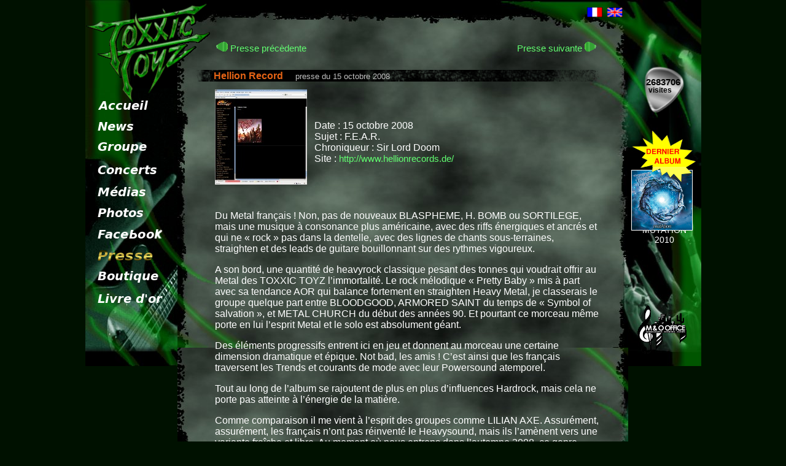

--- FILE ---
content_type: text/html; charset=iso-8859-1
request_url: http://www.toxxictoyz.com/t/tox_presse.php?id_article=291
body_size: 3737
content:
<!DOCTYPE HTML PUBLIC "-//W3C//DTD HTML 4.01 Transitional//EN">
<html lang="fr">
<head>
<title>TOXXIC TOYZ WEB</title>
<meta http-equiv="Content-Type" content="text/html; charset=iso-8859-1" />

<meta name="revisit-after" content="2 days" />
<meta name="robots" content="index,follow" />
<meta name="keywords" content="music, musique, hard-rock, guitar, guitare, metal, heavy, batterie, drum, vocals, photo, mp3" />

<link rel="stylesheet" href="/t/Tox_alpha/tox.css" type="text/css" />
<script type="text/javascript" src="/t/Tox_alpha/tox.js"></script>





<style type="text/css">
body
{
    cursor: crosshair;
}
.menu_ligne
{
    height: 33px;
    /*background-color: red;*/
    margin: 0px;
    padding: 0px;
}
.menu_label
{
    text-decoration: none;
}
</style>
<SCRIPT Language="Javascript">
<!--
var news_show_old = false;

function news_flip ()
{
    if (news_show_old == false)
    {
        document.getElementById ('old_news').style.display = 'block';
        document.getElementById ('old_news_text').style.display = 'none';
        document.getElementById ('news_mediator').src = 'communs/mediator_vertical.gif';
        news_show_old = true;
    }
    else
    {
        document.getElementById ('old_news').style.display = 'none';
        document.getElementById ('old_news_text').style.display = 'inline';
        document.getElementById ('news_mediator').src = 'communs/mediator_droit.gif';
        news_show_old = false;
    }
}

//-->
</SCRIPT>



</head>

<body border="0" style="margin: 0px;background-color: #001100; text-align: center;background-repeat: no-repeat;background-position: center top;" >

    <div style="position: relative; width: 1003px; height: 30px; top: 0px; margin: 0px auto;">

        <!-- Bande gauche -->
        <div style="position: absolute; top: 0px; left: 0px; width: 150px; height: 597px; text-align: left; margin: 0px; padding: 0px; background: url('communs/matrice/banniere_gauche.jpg');">
	    <div style="position: relative; top: 153px; left: 17px;">
	        <table>
		    <tr class="menu_ligne"><td><a class="menu_label" href="tox_accueil.php"><img src="communs/matrice/menu/accueil.png" style="border: 0px; width: 82px; height: 15px;" /></a></tr></td>

		    <tr class="menu_ligne"><td><a class="menu_label" href="tox_news.php"><img src="communs/matrice/menu/news.png" style="border: 0px; width: 58px; height: 14px;"/></a></tr></td>

		    <tr class="menu_ligne"><td><a class="menu_label" href="tox_legroupe.php"><img src="communs/matrice/menu/groupe.png" style="border: 0px; width: 80px; height: 18px;"/></a></tr></td>

		    <tr class="menu_ligne"><td><a class="menu_label" href="tox_concerts.php"><img src="communs/matrice/menu/concerts.png" style="border: 0px; width: 96px; height: 15px;"/></a></tr></td>

		    <tr class="menu_ligne"><td><a class="menu_label" href="tox_medias.php"><img src="communs/matrice/menu/medias.png" style="border: 0px; width: 78px; height: 17px;"/></a></tr></td>

		    <tr class="menu_ligne"><td><a class="menu_label" href="tox_albums.php"><img src="communs/matrice/menu/photos.png" style="border: 0px; width: 74px; height: 15px;" /></a></tr></td>

		    <!--tr class="menu_ligne"><td><a class="menu_label" href="/CoolForum/"><img src="communs/matrice/menu/forum.png" style="border: 0px; width: 69px; height: 14px;"/></a></tr></td-->
		    <tr class="menu_ligne"><td><a class="menu_label" href="http://www.facebook.com/pages/TOXXIC-TOYZ/59650476400"><img src="communs/matrice/menu/facebook.png" style="border: 0px; "/></a></tr></td>

		    <tr class="menu_ligne"><td><a class="menu_label" href="tox_presses.php"><img src="communs/matrice/menu/selected/presse.png" style="border: 0px; width: 90px; height: 17px;"/></a></tr></td>

		    <tr class="menu_ligne"><td><a class="menu_label" href="tox_boutique.php"><img src="communs/matrice/menu/boutique.png" style="border: 0px; width: 99px; height: 19px;"/></a></tr></td>

		    <tr class="menu_ligne"><td><a class="menu_label" href="tox_livredor.php"><img src="communs/matrice/menu/livre_d_or.png" style="border: 0px; width: 106px; height: 15px;"/></a></tr></td>
<!--
		    <tr class="menu_ligne"><td><a class="menu_label" href="tox_liens.php"><img src="communs/matrice/menu/liens.png" style="border: 0px; width: 57px; height: 15px;"/></a></tr></td>
-->
		</table>
	    </div>
	</div>

        <!-- Bande droite -->
        <div style="position: absolute; top: 0px; right: 0px; width: 119px; height: 597px; text-align: left; background: url('communs/matrice/banniere_droite.jpg');">
	    <div id="toto" style="position: relative; top: 107px; left: 25px; width: 67px; height: 78px; margin: 0px; padding: 0px; background: url('communs/matrice/mediator_compteur.png'); background-repeat: no-repeat;">
	        <span style="position: relative; top: 18px; left: 4px; color: black; font-family: 'Bitstream Vera Sans', 'helvetica'; font-size: 15px; font-weight: bold;">2683706</span>
	        <span style="position: relative; top: 16px; left: 8px; color: black; font-family: 'Bitstream Vera Sans', 'helvetica'; font-size: 12px; font-weight: bold;">visites</span>
	    </div>
	    <div>
	       <!--a href="/t/tox_boutique.php" border=""><img src="communs/matrice/vignette_new_album3-105x.png" style="position: relative; top: 135px; left: 5px; width: 105px; height: 161px;" border="0"/></a-->
	       <!--a href="/t/tox_boutique.php" border=""><img src="communs/matrice/vignette_first_album3-105x.png" style="position: relative; top: 145px; left: 5px; " border="0"/></a-->
	       <!--a href="/t/tox_unenews.php?id_article=404" border=""><img src="communs/matrice/super_album_mutation-105x.png" style="position: relative; top: 135px; left: 5px; width: 105px; height: 163px;" border="0"/></a-->
	       <a href="/t/tox_unenews.php?id_article=404" border=""><img src="communs/matrice/dernier_album_mutation-105x.png" style="position: relative; top: 135px; left: 5px; width: 105px; height: 163px;" border="0"/></a>
<br/><br/><br/><br/><br/><br/><br/><br/>
<center><span style="color: white; font-family: 'Bitstream Vera Sans', 'helvetica'; font-size: 0.9em;">MUTATION<br/>2010</span></center>
	    </div>
	    <!--div>
	        <a href="http://nightmarerecords.com/" style="text-decoration: none;">
	            <img src="communs/nightmare-records.png"  style="border: 0 none; position: relative; top: 25px; left: -5px; width: 125px;"/>
		</a>
	    </div-->
	    <div style="margin-top: 69px;">
	        <a href="http://www.m-o-office.com/" style="text-decoration: none;">
	            <img src="communs/MOOffice-logo_blanc-90x.gif"  style="border: 0 none; position: relative; top: 30px; left: 15px; width: 80px;"/>
		</a>
	    </div>
	</div>

	<!-- Zone de contenu -->
	<div style="position: absolute; top: 0px; left: 150px; width: 734px; margin: 0px; padding: 0px;">
	    <div style="top: 0px; height: 47px; background: url('communs/matrice/bordure_contenu_haut.jpg');">
	    </div>
	    <div style="top: 47px; min-height: 520px; height: auto !important; height: 520px; background: url('communs/matrice/zone_contenu.jpg'); text-align: left;">
<!--aa<br/>aa<br/>aa<br/>aa<br/>aa<br/>aa<br/>aa<br/>aa<br/>aa<br/>aa<br/>aa<br/>aa<br/>aa<br/>aa<br/>aa<br/>aa<br/>aa<br/>aa<br/>aa<br/>aa<br/>aa<br/>aa<br/>aa<br/>aa<br/>aa<br/>aa<br/>aa<br/>aa<br/>aa<br/>aa<br/>aa<br/>aa<br/>aa<br/>aa<br/>aa<br/>aa<br/>aa<br/>aa<br/>-->
<!-- ?php echo phpinfo ();? -->




<div style="position: relative; min-height: 490px; height: auto !important; height: 490px;">
    <div style="height: 18px;">&nbsp;</div>
    <div style="margin-left: 60px;">
        <table style="width: 625px;">
	    <tr style="width: 800px;">
	        <td style="vertical-align: middle; width: 200px;">
		    
		    <a href="tox_presse.php?id_article=288" style="color: #61FF70; text-decoration: none;font-family:'Bitstream Vera Sans', 'helvetica'; font-size: 15px; vertical-align: middle;">
		        <img src="communs/mediator_gauche.gif" border="0"/>
			Presse pr&eacute;c&egrave;dente
		    </a>
		    
		</td>
	        <td>
		&nbsp;
		</td>
	        <td style="vertical-align: middle; width: 200px; text-align: right;">
		    
		    <a href="tox_presse.php?id_article=290" style="color: #61FF70; text-decoration: none;font-family:'Bitstream Vera Sans', 'helvetica'; font-size: 15px; vertical-align: middle;">
			Presse suivante
		        <img src="communs/mediator_droit.gif" border="0"/>
		    </a>
		    
		</td>
	    </tr>
	</table>
    </div>
    <div style="height: 23px;">&nbsp;</div>
    <div class="news_titre">
        <span style="line-height: 22px; margin-left: 30px; font-weight: bold; color: #e56315; text-decoration: none;font-family:'Bitstream Vera Sans', 'helvetica'; font-size: 16px;">Hellion Record</span><span class="rub_titre_soustitre">&nbsp;&nbsp;&nbsp;&nbsp;&nbsp;presse du 15 octobre 2008</span>
    </div>
    <div style="height: 13px;">&nbsp;</div>
    <div style="margin-left: 61px; width: 625px;">
	<table  style="margin-left: 0px;" align="" border="0" cellpadding="0" cellspacing="0">
	   <tr>
	       <td><img src="IMG/arton291.jpg" alt="" width="150" height="155" style='border-width: 0px;' class='spip_logos' /></td>
	       <td>&nbsp;&nbsp;&nbsp;</td>
	       <td class="rub_texte" style="font-size: 16px;"><br />Date&nbsp;: 15 octobre 2008
<br />Sujet&nbsp;: F.E.A.R.
<br />Chroniqueur&nbsp;: Sir Lord Doom
<br />Site&nbsp;: <a href="http://www.hellionrecords.de/" class="spip_url">http://www.hellionrecords.de/</a></td></tr>
        </table>
	<div style="height: 13px;">&nbsp;</div>
	<span class="rub_texte" style="font-size: 16px;"></span>
	<div style="height: 13px;">&nbsp;</div>
	<div class="rub_texte" style="font-size: 16px;"><p class="spip">
Du Metal français&nbsp;! Non, pas de nouveaux BLASPHEME, H. BOMB ou SORTILEGE, mais une musique à consonance plus américaine, avec des riffs énergiques et ancrés et qui ne &#171;&nbsp;rock&nbsp;&#187; pas dans la dentelle, avec des lignes de chants sous-terraines, straighten et des leads de guitare bouillonnant sur des rythmes vigoureux.</p>
<p class="spip">A son bord, une quantité de heavyrock classique pesant des tonnes qui voudrait offrir au Metal des TOXXIC TOYZ l&#8217;immortalité. 
Le rock mélodique &#171;&nbsp;Pretty Baby&nbsp;&#187; mis à part avec sa tendance AOR qui balance fortement en straighten Heavy Metal, je classerais le groupe quelque part entre BLOODGOOD, ARMORED SAINT du temps de &#171;&nbsp;Symbol of salvation&nbsp;&#187;, et METAL CHURCH du début des années 90. 
Et pourtant ce morceau même porte en lui l&#8217;esprit Metal et le solo est absolument géant.</p>
<p class="spip">Des éléments progressifs entrent ici en jeu et donnent au morceau une certaine dimension dramatique et épique. Not bad, les amis&nbsp;! C&#8217;est ainsi que les français traversent les Trends et courants de mode avec leur Powersound atemporel.</p>
<p class="spip">Tout au long de l&#8217;album se rajoutent de plus en plus d&#8217;influences Hardrock, mais cela ne porte pas atteinte à l&#8217;énergie de la matière.</p>
<p class="spip">Comme comparaison il me vient à l&#8217;esprit des groupes comme LILIAN AXE. Assurément, assurément, les français n&#8217;ont pas réinventé le Heavysound, mais ils l&#8217;amènent vers une variante fraîche et libre. Au moment où nous entrons dans l&#8217;automne 2008, ce genre d&#8217;album rock &#171;&nbsp;cool&nbsp;&#187; renferme pour nous une parcelle d&#8217;été.</p></div>
    </div>
    <div style="height: 25px;">&nbsp;</div>
</div>
    <div style="text-align: center; width: 100%;">
	 
	<a href="tox_presse.php?id_article=288" style="color: #61FF70; text-decoration: none;font-family:'Bitstream Vera Sans', 'helvetica'; font-size: 15px; vertical-align: middle;">
	    <img src="communs/mediator_gauche.gif" border="0" style="padding-right: 7px;"/>
	</a>
	
        
	<a href="tox_presse.php?id_article=290" style="color: #61FF70; text-decoration: none;font-family:'Bitstream Vera Sans', 'helvetica'; font-size: 15px; vertical-align: middle;">
	    <img src="communs/mediator_droit.gif" border="0" style="padding-left: 7px;"/>
        </a>
	
    </div>




           </div>
	   <div style="background-color: red; background: url('communs/matrice/bordure_contenu_bas.jpg'); background-repeat: no-repeat;">
	       <span style="color: white; font-family: 'Bitstream Vera Sans', 'helvetica'; font-size: 0.75em;"><br/>- Droits r&eacute;serv&eacute;s - Webmasters : CPM & Katep - Web design : DEVINSY sarl, JP & Katep -</span>
	   </div>
        </div>


        <!-- Drapeaux -->
        <div style="position: absolute; top: 12px; right: 128px; width: 70px; height: 16px; text-align: right; margin: 0px; padding: 0px;">
	    <a href="spip_cookie.php?url=/t/tox_presse.php?id_article=291&var_lang=fr" style="text-decoration: none;"><img src="communs/matrice/france-flag.gif" style="border: 0px;" /></a>&nbsp;
	    <a href="spip_cookie.php?url=/t/tox_presse.php?id_article=291&var_lang=en" style="text-decoration: none;"><img src="communs/matrice/uk-flag.gif" style="border: 0px;" /></a>
	</div>

        <!-- Logo -->
        <div style="position: absolute; top: 5px; left: 0px; width: 205px; height: 164px; text-align: left;">
	    <a href="/t/tox_accueil.php" style="text-decoration: none;"><img src="communs/matrice/logo.gif" style="border: 0px;" /></a>
	</div>


	<!--
	    <div style="position: relative; top: -5px; left: -150px;">
	        <img src="/t/communs/fun/verdeterre1.gif" />
	    </div>

	    <div style="position: relative; top: 340px; left: 60px;">
	        <img src="/t/communs/fun/araignee1.gif" />
	    </div>

	    <div style="position: relative; top: 160px; left: 440px;">
	        <img src="/t/communs/fun/araignee1.gif" />
	    </div>

	    <div style="position: relative; top: 330px; left: 320px;">
	        <img src="/t/communs/fun/araignee2.gif" />
	    </div>

	    <div style="position: relative; top: -250px; left: -150px;">
	        <img src="/t/communs/fun/verdeterre1.gif" />
	    </div>

	    <div style="position: relative; top: -230px; left: 440px;">
	        <img src="/t/communs/fun/insecte_divers_1.gif" />
	    </div>
	-->
    </div>




</body>
</html>
